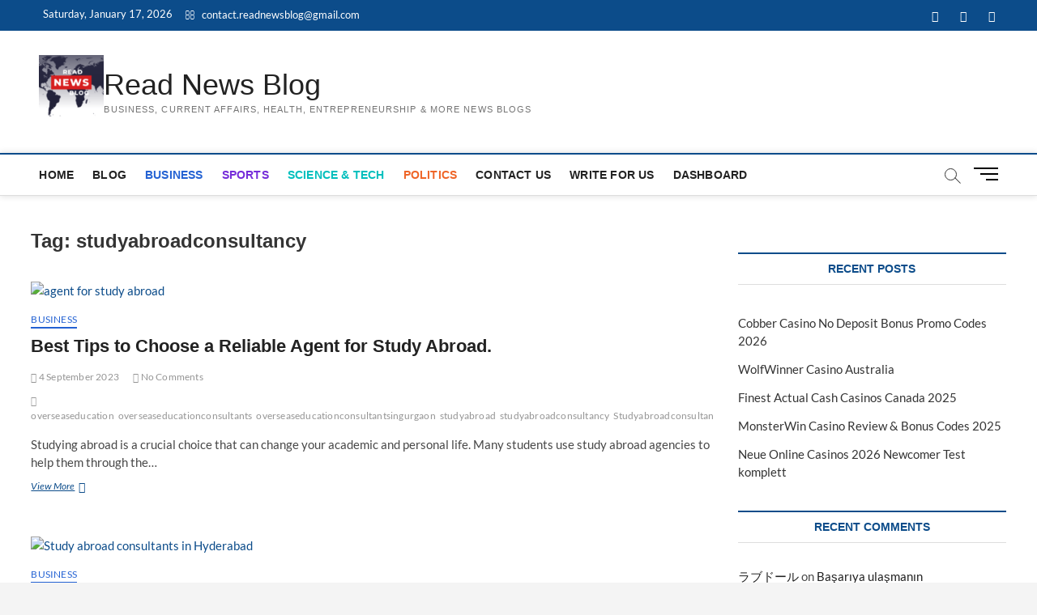

--- FILE ---
content_type: text/html; charset=utf-8
request_url: https://www.google.com/recaptcha/api2/aframe
body_size: 268
content:
<!DOCTYPE HTML><html><head><meta http-equiv="content-type" content="text/html; charset=UTF-8"></head><body><script nonce="7t-LA34fWyX8WoHRTfdNIw">/** Anti-fraud and anti-abuse applications only. See google.com/recaptcha */ try{var clients={'sodar':'https://pagead2.googlesyndication.com/pagead/sodar?'};window.addEventListener("message",function(a){try{if(a.source===window.parent){var b=JSON.parse(a.data);var c=clients[b['id']];if(c){var d=document.createElement('img');d.src=c+b['params']+'&rc='+(localStorage.getItem("rc::a")?sessionStorage.getItem("rc::b"):"");window.document.body.appendChild(d);sessionStorage.setItem("rc::e",parseInt(sessionStorage.getItem("rc::e")||0)+1);localStorage.setItem("rc::h",'1768662358326');}}}catch(b){}});window.parent.postMessage("_grecaptcha_ready", "*");}catch(b){}</script></body></html>